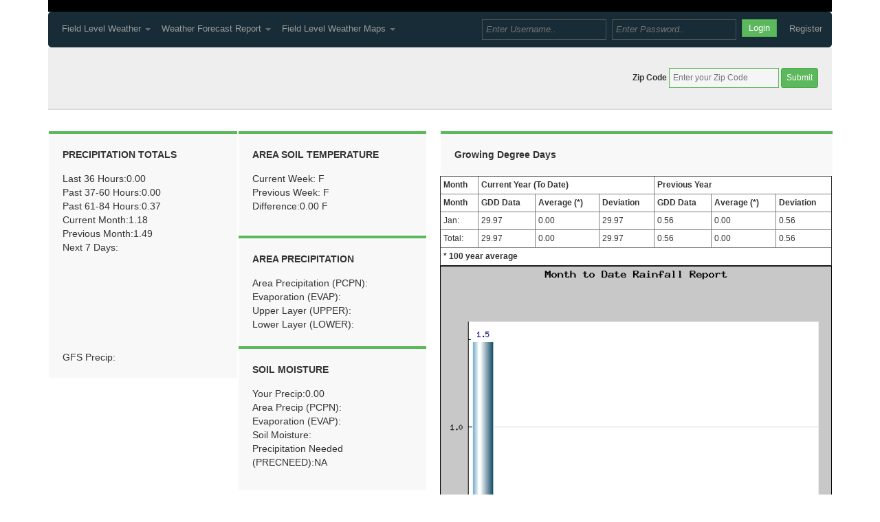

--- FILE ---
content_type: text/html; charset=UTF-8
request_url: https://www.translucidus.weather.net/https.prread.php?lat=39.68&lon=-89.70
body_size: 34090
content:
<!DOCTYPE html>

<html lang="en">
  <head><title>Field Level Rainfall Report</title>
         <meta http-equiv="content-type" content="text/html; charset=UTF-8">
    <meta http-equiv="X-UA-Compatible" content="IE=edge">
    <meta name="viewport" content="width=device-width, initial-scale=1">
  <link href="css/bootstrap.min.css" rel="stylesheet">
	   <link href="css/forecaststyle.css" rel="stylesheet">
<script src="https://ajax.googleapis.com/ajax/libs/jquery/1.10.2/jquery.min.js">
</script>
<script src="https://www.translucidus.weather.net/js/bootstrap_report.min.js"></script>
<script>

</script>
<script type="text/javascript" src="https://maps.google.com/maps/api/js?sensor=true"></script>
<script>
var lat='41.534667';
var long='-93.5';
var geocoder = new google.maps.Geocoder();

</script>
<script></script>

<script >

lat="39.68";
long="-89.70";
address="";

//var lat='';
//var long='-';
$( document ).ready(function() {
if(address!="")
{
	getLatLng(address);

}
else if(lat=="" || long=="")
{

	if(navigator.geolocation) // FireFox/HTML5 GeoLocation
			{
				
				var location_timeout = setTimeout("geolocFail()", 10000);
				navigator.geolocation.getCurrentPosition(function(position)
				{
				
					
						clearTimeout(location_timeout);
						lat=position.coords.latitude;
						
						long=position.coords.longitude;
						loaddata();
						return false;
						 }, function(error) {
						clearTimeout(location_timeout);
						
						geolocFail();
						
						
				});

			}
			else if(google && google.gears) // Google Gears GeoLocation
			{       
				var geloc = google.gears.factory.create('beta.geolocation');
				geloc.getPermission();
				geloc.getCurrentPosition(function(position)
				{
						lat=position.latitude;
						long=position.longitude;
						
						loaddata();
						return false;
						
				},function(err){alert("2");});
			}
			
}
else{

	loaddata();
}
});

function loaddata()
{

	past24hours();
	past48hours();
	past72hours();
	currentmonth();
	lastmonth();
	thisweek();
	next7days();
	currentmonth='1';
	getaddress();
	getwpddata();
	prec168();
	for(i=0;i<parseInt(currentmonth);i++)
	{
		month=i+1;
		
		MonthlyGDD(month);
		
	
	}
	document.getElementById("imgrain").src="rainread.php?lat="+lat+"&lon="+long;
}
function getwpddata()
{

	$.ajax({
					
				url: "getwpddata.php",
				type: "get",
				//data: '{"icon":"' + element.icon+'","hours":"'+hour+'"}', 
				data: 'lat=' + lat+'&long='+long, 
				async: false,
				beforeSend: function() {                
				},
				complete: function() {        
					
				},  
				success: function (data) { 
					precneed="NA";
					splitdata=data.split("||"); 
					if(splitdata.length>4)
					{
					temp=splitdata[0];
					lastweektemp=splitdata[6];
					pcpn=splitdata[1];
					evap=splitdata[2];
					upperlayer=splitdata[3];
					lowerlayer=splitdata[4];
					if(splitdata[5].trim()!="")
					{
					precneed=splitdata[5];
					}
					
					difference="NA";
					
					if(lastweektemp!="NA")
					{
						difference=(temp-lastweektemp).toFixed(2);//(lastweektemp-temp).toFixed(2);
					}
				//document.getElementById("divtemp").innerHTML=temp;
					$("#divtemp").html(temp);
					$("#divlastweektemp").html(lastweektemp);
					$("#divdifferences").html(difference);
					$("#divpcpn").html(pcpn)
					$("#divevap").html(evap);
					$("#divupperlayer").html(upperlayer)
					$("#divlowerlayer").html(lowerlayer)
					$("#divpcpns").html(pcpn);
					$("#divevaps").html(evap)
					$("#divmoisture").html(parseFloat(upperlayer)+parseFloat(lowerlayer));
					$("#divprecend").html(precneed);
					
					}
				},
		error: function(jqXHR, textStatus, errorThrown) {
			//alert(jqXHR.status);
			//alert(textStatus);
			//alert(errorThrown);
		}
	});
}

//getlatlong();
function getlatlong()
{
	$.ajax({
			url: "cgi-bin/platlong.cgi?zipcode=50312",
			type: "get",
			dataType: "html",
			beforeSend: function() {                
			},
			complete: function() {        
				
			},  
			success: function(data){
			
				var splitdata = data.split(","); 
				lat=splitdata[0];
				long=splitdata[1];
				
				
			},
			error: function(jqXHR, textStatus, errorThrown) {
				
			}
			
	});
}
function past24hours()
{

	var enddate = '2026-01-28';
	var startdate='2026-01-27';

	$.ajax({
			url: "https://mesonet.agron.iastate.edu/iemre/multiday/"+startdate+"/"+enddate+"/"+lat+"/"+long+"/json",
			type: "get",
			beforeSend: function() {                
			},
			complete: function() {                
			}, 
			
			success: function(data){
			 sumofprecipitation=0;
			 $.each(data["data"], function(index, element) {
	
					if(!isNaN(parseFloat(element['mrms_precip_in'])))
					{
						sumofprecipitation=sumofprecipitation+parseFloat(element['mrms_precip_in']);
					}
				});
				
				$("#div24").html(sumofprecipitation.toFixed(2));
				
				
			}
	});
}

function thisweek()
{
	var startdate = '2026-01-26';
	var enddate='2026-01-28';
	$.ajax({
			url: "https://mesonet.agron.iastate.edu/iemre/multiday/"+startdate+"/"+enddate+"/"+lat+"/"+long+"/json",
			type: "get",
			beforeSend: function() {                
			},
			complete: function() {                
			},  
			success: function(data){
		
			 sumofweekprecipitation=0;
			 $.each(data["data"], function(index, element) {
					if(!isNaN(parseFloat(element['mrms_precip_in'])))
					{//alert("f");
						sumofweekprecipitation=sumofweekprecipitation+parseFloat(element['mrms_precip_in']);
					}
				});
				
				$("#divweek").html(sumofweekprecipitation.toFixed(2));
				
				
			}
	});
}
function past48hours()
{
	var enddate = '2026-01-27';
	var startdate='2026-01-26';

	$.ajax({
			url: "https://mesonet.agron.iastate.edu/iemre/multiday/"+startdate+"/"+enddate+"/"+lat+"/"+long+"/json",
			type: "get",
			beforeSend: function() {                
				
			},
			complete: function() {                
				
			},  
			success: function(data){
			 sumofprecipitation=0;
			 $.each(data["data"], function(index, element) {
			
					if(!isNaN(parseFloat(element['mrms_precip_in'])))
					{
						sumofprecipitation=sumofprecipitation+parseFloat(element['mrms_precip_in']);
					}
					
				});
				$("#div48").html(sumofprecipitation.toFixed(2));
				
				
			}
	});
}
function past72hours()
{
	var enddate = '2026-01-26';
	var startdate='2026-01-25';
	
	$.ajax({
	
			url: "https://mesonet.agron.iastate.edu/iemre/multiday/"+startdate+"/"+enddate+"/"+lat+"/"+long+"/json",
			type: "get",
			beforeSend: function() {                
				
			},
			complete: function() {                
				
			},  
			success: function(data){
			 sumofprecipitation=0;
			 $.each(data["data"], function(index, element) {
				
					if(!isNaN(parseFloat(element['mrms_precip_in'])))
					{
						sumofprecipitation=sumofprecipitation+parseFloat(element['mrms_precip_in']);
					}
					
				});
				$("#div72").html(sumofprecipitation.toFixed(2));
				
				
			}
	});
}

function prec168()
{
	$.ajax({
			
		url:"https://api.planetos.com/v1/datasets/noaa_gfs_pgrb2_global_forecast_recompute_0.25degree/point?origin=dataset-details&lat="+lat+"&apikey=726dfeb193f742609a31a281919235c9&lon="+long+"&_ga=2.267799944.768806466.1499305499-685233004.1499305499&var=apcpsfc_1_Hour_Accumulation&count=168",
		
		type: "get",
		
		beforeSend: function() {                
		},
		complete: function() {                
		},  
		success: function(data){
		
			var sumprec168=0;
			
			$(data.entries).each(function(){
				sumprec168=parseFloat(sumprec168)+parseFloat(this.data["apcpsfc_1_Hour_Accumulation"]);
			
			});
			//debugger;
			sumprec168=sumprec168*0.04;
			$("#gfsprec").html(sumprec168.toFixed(2));			
		}
	});
}
function next7days()
{
	//alert("https://api.planetos.com/v1/datasets/noaa_wpc_qpf_1_7_days_6hr/point?origin=dataset-details&lat="+lat+"&apikey=726dfeb193f742609a31a281919235c9&lon="+long+"&var=APCP_surfaceMsurface&csv=true&count=50&_ga=2.83184022.1400779172.1495078484-1557282271.1495032968");
	$.ajax({
			//url: "https://mesonet.agron.iastate.edu/iemre/multiday/"+startdate+"/"+enddate+"/"+lat+"/"+long+"/json",
			url:"https://api.planetos.com/v1/datasets/noaa_wpc_qpf_1_7_days_6hr/point?origin=dataset-details&lat="+lat+"&apikey=726dfeb193f742609a31a281919235c9&lon="+long+"&var=APCP_surfaceMsurface&csv=true&count=50&_ga=2.83184022.1400779172.1495078484-1557282271.1495032968",
			
			type: "get",
			
			beforeSend: function() {                
			},
			complete: function() {                
			},  
			success: function(data){
			//alert(data);
				if(data !='') {
					var totaldata=processData(data,"APCP_surfaceMsurface");
					var splitdata = totaldata.split("||");
					var sumNext7Days = splitdata[0];		
					$("#next7days").html((sumNext7Days/27).toFixed(2));	//div by 27 to convert inches from millimeters	
					$("#1day").html(splitdata[8]+":"+(splitdata[1]/27).toFixed(2));	//div by 27 to convert inches from millimeters	
					$("#2day").html(splitdata[9]+":"+(splitdata[2]/27).toFixed(2));	//div by 27 to convert inches from millimeters	
					$("#3day").html(splitdata[10]+":"+(splitdata[3]/27).toFixed(2));	//div by 27 to convert inches from millimeters	
					$("#4day").html(splitdata[11]+":"+(splitdata[4]/27).toFixed(2));	//div by 27 to convert inches from millimeters	
					$("#5day").html(splitdata[12]+":"+(splitdata[5]/27).toFixed(2));	//div by 27 to convert inches from millimeters	
					$("#6day").html(splitdata[13]+":"+(splitdata[6]/27).toFixed(2));	//div by 27 to convert inches from millimeters	
					$("#7day").html(splitdata[14]+":"+(splitdata[7]/27).toFixed(2));	//div by 27 to convert inches from millimeters	
				}								
			}
	});
}

function processData(allText,key) {
    var allTextLines = allText.split(/\r\n|\n/);
    var headers = allTextLines[0].split(',');
    var lines = [];
	var APCP_surfaceMsurfacesum=0.0;
	var firstday=0.0;
	var secondday=0.0;
	var thirdday=0.0;
	var fourthday=0.0;
	var fifthday=0.0;
	var sixthday=0.0;
	var seventhday=0.0;
	var firstdayname="";
	var seconddayname="";
	var thirddayname="";
	var fourthdayname="";
	var fifthdayname="";
	var sixthdayname="";
	var seventhdayname="";
    for (var i=1; i<allTextLines.length; i++) {
        var data = allTextLines[i].split(',');
		
        if (data.length == headers.length) {

            var tarr = [];
			
            for (var j=0; j<headers.length; j++) {
				if(i==1 && headers[j]=="axis:time")
				{
					firstdayname=getdayname(data[j]);
	
				}
				if(i==5 && headers[j]=="axis:time")
				{
				
					seconddayname=getdayname(data[j]);
	
				}
				if(i==9 && headers[j]=="axis:time")
				{
				
					thirddayname=getdayname(data[j]);
	
				}
				if(i==13 && headers[j]=="axis:time")
				{
					fourthdayname=getdayname(data[j]);
				}
				if(i==17 && headers[j]=="axis:time")
				{
					fifthdayname=getdayname(data[j]);
				}
				if(i==21 && headers[j]=="axis:time")
				{
					sixthdayname=getdayname(data[j]);
				}
				if(i==25 && headers[j]=="axis:time")
				{
					seventhdayname=getdayname(data[j]);
				}
				if(headers[j]=="data:"+key){
					if(i<5)
					{
						firstday=firstday+parseFloat(data[j]);
					}
					else if(i<9)
					{
						secondday=secondday+parseFloat(data[j]);
					}
					else if(i<13)
					{
						thirdday=thirdday+parseFloat(data[j]);
					}
					else if(i<17)
					{
						fourthday=fourthday+parseFloat(data[j]);
					}
					else if(i<21)
					{
						fifthday=fifthday+parseFloat(data[j]);
					}
					else if(i<25)
					{
						sixthday=sixthday+parseFloat(data[j]);
					}
					else
					{
						seventhday=seventhday+parseFloat(data[j]);
					}
					// tarr.push(headers[j]+":"+data[j]);
					//tarr.push(data[j]);					
					APCP_surfaceMsurfacesum = APCP_surfaceMsurfacesum+parseFloat(data[j]);		
			   }				
            }			
            //lines.push(tarr);
        }
    }
   
	return APCP_surfaceMsurfacesum+"||"+firstday+"||"+secondday+"||"+thirdday+"||"+fourthday+"||"+fifthday+"||"+sixthday+"||"+seventhday+"||"+firstdayname+"||"+seconddayname+"||"+thirddayname+"||"+fourthdayname+"||"+fifthdayname+"||"+sixthdayname+"||"+seventhdayname;
	//return lines;
}
function getdayname(datevalue)
{
	var days = ['Sunday', 'Monday', 'Tuesday', 'Wednesday', 'Thursday', 'Friday', 'Saturday'];

	var d = new Date(Date.parse(datevalue.split('T')[0].substring(1)));
	//alert(d);
	//var n=d.getDay()+1;
	var n=d.getUTCDay();
	/*if(n>6)
	{
		n=0;
	}*/
	dayname = days[n];
	
	return dayname;
}
function currentmonth()
{
	var enddate = '2026-01-28';
	var startdate='2026-01-01';
	
	$.ajax({
	
			url: "https://mesonet.agron.iastate.edu/iemre/multiday/"+startdate+"/"+enddate+"/"+lat+"/"+long+"/json",
			type: "get",
			beforeSend: function() {                
				
			},
			complete: function() {                
				
			},  
			success: function(data){
			 sumofprecipitation=0;
			 $.each(data["data"], function(index, element) {
				
					
					if(!isNaN(parseFloat(element['mrms_precip_in'])))
					{
						
						sumofprecipitation=sumofprecipitation+parseFloat(element['mrms_precip_in']);
					}
					
				});
				$("#divcurrentmonth").html(sumofprecipitation.toFixed(2));
				
				
			}
	});
}
function lastmonth()
{
	var enddate = '2025-12-31';
	var startdate='2025-12-01';
	
	$.ajax({
	
			url: "https://mesonet.agron.iastate.edu/iemre/multiday/"+startdate+"/"+enddate+"/"+lat+"/"+long+"/json",
			type: "get",
			beforeSend: function() {                
				
			},
			complete: function() {                
				
			},  
			success: function(data){
			 sumofprecipitation=0;
			 $.each(data["data"], function(index, element) {
				
					if(!isNaN(parseFloat(element['mrms_precip_in'])))
					{
						sumofprecipitation=sumofprecipitation+parseFloat(element['mrms_precip_in']);
					}
					
				});
				$("#divlastmonth").html(sumofprecipitation.toFixed(2));
				
				
			}
	});
}

function MonthlyGDD(month)
{
	
	
	gdd=0;
	if(month==1)
	{
		var enddate = '2026-01-31';
		var startdate='2026-01-01';
		var previousenddate = '2025-01-31';
		var previousstartdate='2025-01-01';
	}
	else if(month==2)
	{
		var enddate = '2026-02-28';
		var startdate='2026-02-01';
		var previousenddate = '2025-02-28';
		var previousstartdate='2025-02-01';
	}
	else if(month==3)
	{
		var enddate = '2026-03-31';
		var startdate='2026-03-01';
		var previousenddate = '2025-03-31';
		var previousstartdate='2025-03-01';
	}
	else if(month==4)
	{
		var enddate = '2026-04-30';
		var startdate='2026-04-01';
		var previousenddate = '2025-04-30';
		var previousstartdate='2025-04-01';
	}
	else if(month==5)
	{
		var enddate = '2026-05-31';
		var startdate='2026-05-01';
		var previousenddate = '2025-05-31';
		var previousstartdate='2025-05-01';
	}
	else if(month==6)
	{
		var enddate = '2026-06-30';
		var startdate='2026-06-01';
		var previousenddate = '2025-06-30';
		var previousstartdate='2025-06-01';
	}
	else if(month==7)
	{
		var enddate = '2026-07-31';
		var startdate='2026-07-01';
		var previousenddate = '2025-07-31';
		var previousstartdate='2025-07-01';
	}
	else if(month==8)
	{
		var enddate = '2026-08-31';
		var startdate='2026-08-01';
		var previousenddate = '2025-08-31';
		var previousstartdate='2025-08-01';
	}
	else if(month==9)
	{
		var enddate = '2026-09-30';
		var startdate='2026-09-01';
		var previousenddate = '2025-09-30';
		var previousstartdate='2025-09-01';
	}
	else if(month==10)
	{
		var enddate = '2026-10-31';
		var startdate='2026-10-01';
		var previousenddate = '2025-10-31';
		var previousstartdate='2025-10-01';
	}
	else if(month==11)
	{
		var enddate = '2026-11-30';
		var startdate='2026-11-01';
		var previousenddate = '2025-11-30';
		var previousstartdate='2025-11-01';
	}
	else if(month==12)
	{
		var enddate = '2026-12-31';
		var startdate='2026-12-01';
		var previousenddate = '2025-12-31';
		var previousstartdate='2025-12-01';
	}
	
	
	total=0;
	averagetotal=0;
	$.ajax({
			
			url: "https://mesonet.agron.iastate.edu/iemre/multiday/"+startdate+"/"+enddate+"/"+lat+"/"+long+"/json",
			type: "get",
			beforeSend: function() {                
				
			},
			complete: function() {                
				
			},  
			success: function(data){
			 yearaveragegdd=0;
			 sumofgdd=0;
			 $.each(data["data"], function(index, element) {
			
					mint=parseFloat(element['daily_low_f']);
					maxt=parseFloat(element['daily_high_f']);
					dailyhigh=parseFloat(element['climate_daily_high_f']);
					dailylow=parseFloat(element['climate_daily_low_f']);
					if(mint<50)
					{
						mint=50;
					}
					if(dailylow<50)
					{
						dailylow=50;
					}
					if(maxt>85)
					{
						maxt=85;
					}
					if(maxt<50)
					{
						maxt=50;
					}
					if(dailyhigh>85)
					{
						dailyhigh=85;
					}
					if(dailyhigh<50)
					{
						dailyhigh=50;
					}
					
					gdd=((mint+maxt)/2)-50;
					if(!isNaN(gdd))
					{
						sumofgdd=sumofgdd+gdd;
					}
					average=((dailyhigh+dailylow)/2)-50;
					if(!isNaN(average))
					{
						yearaveragegdd=yearaveragegdd+average;
					}
					
				});
				
				$("#tdaverage"+month).html(yearaveragegdd.toFixed(2));
				$("#span"+month).html(sumofgdd.toFixed(2));
				$("#tddeviation"+month).html((sumofgdd.toFixed(2)-yearaveragegdd.toFixed(2)).toFixed(2));
				total=total+sumofgdd;
				averagetotal=averagetotal+yearaveragegdd;
				$("#spanTotal").html(total.toFixed(2));
				$("#tdaverageTotal").html(averagetotal.toFixed(2));
				$("#tddeviationTotal").html((total-averagetotal).toFixed(2));
				$('#tr'+month).css('display', '');
			}
	});
	
	
	
	
	
	
	previousyeartotal=0;
	previousaveragetotal=0;
	$.ajax({
			
			url: "https://mesonet.agron.iastate.edu/iemre/multiday/"+previousstartdate+"/"+previousenddate+"/"+lat+"/"+long+"/json",
			type: "get",
			beforeSend: function() {                
				
			},
			complete: function() {                
				
			},  
			success: function(data){
			 previousyearaveragegdd=0;
			 previoussumofgdd=0;
			 $.each(data["data"], function(index, element) {
		
					previousmint=parseFloat(element['daily_low_f']);
					previousmaxt=parseFloat(element['daily_high_f']);
					previousdailyhigh=parseFloat(element['climate_daily_high_f']);
					previousdailylow=parseFloat(element['climate_daily_low_f']);
					if(previousmint<50)
					{
						previousmint=50;
					}
					if(previousdailylow<50)
					{
						previousdailylow=50;
					}
					if(previousmaxt>85)
					{
						previousmaxt=85;
					}
					if(previousmaxt<50)
					{
						previousmaxt=50;
					}
					if(previousdailyhigh>85)
					{
						previousdailyhigh=85;
					}
					if(previousdailyhigh<50)
					{
						previousdailyhigh=50;
					}
					//alert("url=https://mesonet.agron.iastate.edu/iemre/multiday/"+startdate+"/"+enddate+"/42.54/-96.40/json,mint="+mint+",max="+maxt);
					previousgdd=((previousmint+previousmaxt)/2)-50;
					if(!isNaN(previousgdd))
					{
						previoussumofgdd=previoussumofgdd+previousgdd;
					}
					previousaverage=(((previousdailyhigh+previousdailylow)/2)-50);
					
					if(!isNaN(previousaverage))
					{
						previousyearaveragegdd=previousyearaveragegdd+previousaverage;
					}
					
					
				});
				
				previousyeartotal=previousyeartotal+previoussumofgdd;
				previousaveragetotal=previousaveragetotal+previousyearaveragegdd;
				$("#previoustdaverage"+month).html(previousyearaveragegdd.toFixed(2));
				$("#previousspan"+month).html(previoussumofgdd.toFixed(2));
				$("#previoustddeviation"+month).html((previoussumofgdd.toFixed(2)-previousyearaveragegdd.toFixed(2)).toFixed(2));
				
				$("#spanTotalPrevious").html(previousyeartotal.toFixed(2));
				$("#tdaverageTotalPrevious").html(previousaveragetotal.toFixed(2));
				$("#tddeviationTotalPrevious").html((previousyeartotal-previousaveragetotal).toFixed(2));
				
			}
	});
	
	
}

function dateDiff(startDate, endDate) {
    return endDate.getDate() - startDate.getDate();
}
var geocoder = new google.maps.Geocoder();
var lat;
var lon;
 function getLatLng(zipcodequery) {
 if(zipcodequery=="")
 {
	zipcode=document.getElementById("txtZipcode").value;
 }
 else
 {
	zipcode=zipcodequery;
 }
 if(zipcode=="")
 {
	alert("Please enter zipcode");
	return false;
 }
 else{

        geocoder.geocode({
            address: zipcode
        }, function (results, status) {
            if (status === google.maps.GeocoderStatus.OK) {
			
				lat = results[0].geometry.location.lat();
				long = results[0].geometry.location.lng();
				//lonvalue=lon.toString().replace("-","");
				if(zipcodequery=="")
				{
				
					window.location.href="prread.php?lat="+lat+"&lon="+long;
				}
				else
				{
					loaddata();
				}
				//loaddata();
                
            } else {
			
                geolocFail();
            }
        });
    }
}

	function geolocFail()
		{
		
			lat=41.59;
			long=-93.68;
			loaddata();
			//window.location.href="prread_test.php?lat="+lat+"&lon="+long;
		}
		
		function getaddress()
{
			
			var latlng = new google.maps.LatLng(lat, long);
			
			geocoder.geocode({'latLng': latlng}, function(results, status){
			if (status == google.maps.GeocoderStatus.OK) {
		
			
				var address = results[0].formatted_address;
			
				document.getElementById("divaddress").innerHTML="<b>"+address+"</b>";
				
			  }
			});
 
}
function getCumulative()
{
window.location.href="https://www.translucidus.weather.net/cumulativegdddata.php?lat="+lat+"&lon="+long;
return false;
}
function getforecastreport()
{
	window.location.href="https://www.translucidus.weather.net/forecastreport.php?lat="+lat+"&lon="+long;
	return false;
}
</script>
<style>
body
{
font-size:12px;
}
.fontclass
{
    background: none repeat scroll 0 0 #F8F8F8;
    border-top: 4px solid #5CB85C;
    float: left;
    font-size: 14px;
    margin: 1px;
    min-height: 150px;
    padding: 20px;
    width: 48%;
}

.fontclass b{
    float: left;
    margin-bottom: 15px;
    width: 100%;
}

.zip_wrapper{
    background: none repeat scroll 0 0 #EEEEEE;
    border-bottom: 2px solid #DDDDDD;
    margin-bottom: 30px;
    padding: 30px 20px;
	float: left;
	width:100%
}

#txtZipcode{
    background: none repeat scroll 0 0 #F5F5F5;
    border: 1px solid #5CB85C;
    color: #7C7C7C;
    padding: 5px;
}
.search_btn{
    background: none repeat scroll 0 0 #5CB85C;
    border: 1px solid #4CA84C;
    border-radius: 3px 3px 3px 3px;
    color: #FFFFFF;  
    padding: 5px 7px;
}

.address{color: #6C6C6C;
    float: left;
    font-size: 14px;
	margin-bottom: 10px;}

.search_btn:hover{
    background: none repeat scroll 0 0 #3C983C;
}
table{float:left}

.table-responsive{float:left;width:100%}

.no-padding{padding:0px}

@media screen and (max-width:768px){
.fontclass{
 width:100%
}
}

@media screen and (max-width:480px){
#txtZipcode{width:48%}
}
</style>
</head>
<body>
<div class="container">
<form >

<div class="header">
<img alt="" src="https://www.translucidus.weather.net/imagemap/header.jpg">
</div>
	  <div class="navbar-header">
		  
          <button aria-controls="navbar" aria-expanded="false" data-target="#navbar" data-toggle="collapse" class="navbar-toggle collapsed" type="button">
            <span class="sr-only">Toggle navigation</span>
            <span class="icon-bar"></span>
            <span class="icon-bar"></span>
            <span class="icon-bar"></span>
          </button>         
      </div>
 <!-- Navigation Starts -->
       <div class="navbar-collapse collapse" id="navbar">
          <ul class="nav navbar-nav">
            <li class="dropdown"><a href="#">Field Level Weather <span class="caret"></span></a>
              <ul role="menu" class="dropdown-menu">
                <li><a id="rainfall" href="https://www.translucidus.weather.net/prread.php?lat=39.68&lon=-89.70" target="_blank"><i class="fa fa-caret-right"></i>  Field Level Rainfall</a></li>
                <li><a href="https://www.translucidus.weather.net/cumulativegdddata.php?lat=39.68&lon=-89.70"  id="gdd" target="_blank"><i class="fa fa-caret-right"></i>  Field Level GDD</a></li>                
              </ul>
		   </li>
			  
            <li class="dropdown"><a href="#">Weather Forecast Report <span class="caret"></span></a>
			
			 <ul role="menu" class="dropdown-menu">
                <li><a href="https://www.translucidus.weather.net/forecastreport.php?lat=39.68&lon=-89.70" id="forecastreport" target="_blank"><i class="fa fa-caret-right"></i>  Forecast Report</a></li><li><a href="https://www.translucidus.weather.net/tendayforecast.php?lat=39.68&lon=-89.70" id="forecastreport" target="_blank"><i class="fa fa-caret-right"></i>  Tenday Forecast Report</a></li>
                <li><a href="https://www.vorticity.weather.net/freesenotis/nam_7fnw.html" target="_blank"><i class="fa fa-caret-right"></i>  Morning Report</a></li>
				<li><a href="https://www.vorticity.weather.net/freesenotis/freesenotis.mp3" target="_blank"><i class="fa fa-caret-right"></i>  Early Morning Audio</a></li>
                <li><a href="https://www.vorticity.weather.net/freesenotis/index.html" target="_blank"><i class="fa fa-caret-right"></i>  Weather And Market Commentary</a></li>
				<li><a href="https://www.vorticity.weather.net/freesenotis/nan_7fnw.html" target="_blank"><i class="fa fa-caret-right"></i>  Noon Report</a></li>
                <li><a href="https://www.vorticity.weather.net/freesenotis/nae_7fnw.html" target="_blank"><i class="fa fa-caret-right"></i>  Evening Weather Report</a></li>
				<li><a href="https://www.vorticity.weather.net/freesenotis/int_7fnw.html" target="_blank"><i class="fa fa-caret-right"></i>  International Report</a></li>             
              </ul>
			  </li>
			  
               <li  class="dropdown"><a href="#">Field Level Weather Maps <span class="caret"></span></a>
			   
			      <ul role="menu" class="dropdown-menu">
                <li><a href="https://www.translucidus.weather.net/rainradreport.php?lat=39.68&lon=-89.70" target="_blank" id="rainrad"><i class="fa fa-caret-right"></i>  Rainrad</a></li>
				<li><a href="https://www.vorticity.weather.net/freesenotis/html/dailyext.html" target="_blank"><i class="fa fa-caret-right"></i>  Daily Weather Maps</a></li>
                <li><a href="https://www.vorticity.weather.net/freesenotis/html/pastdaily.html" target="_blank"><i class="fa fa-caret-right"></i>  Past Daily Weather Maps</a></li>
				            
              </ul>
			   
			   
			   </li>
			
			 </ul>
    
          <ul class="nav navbar-nav navbar-right settings">
            <li><input class="form-style" type="text" placeholder="Enter Username.."></li>
			 <li><input class="form-style" type="password" placeholder="Enter Password.."></li>
			 <li><button class="btn_login"><i class="fa fa-lock"></i> Login</button></li>
            <li class="active"> <a href="#opening"><i class="fa fa-user"></i> Register</a></li>
           
          </ul>
        </div> 


<div class="zip_wrapper">
<div class="address" id="divaddress">

</div>
<div style="float:right">
<b>Zip Code</b>
<input type="text" id="txtZipcode" placeholder="Enter your Zip Code">&nbsp;<input type="button" value="Submit" class="search_btn" onclick="getLatLng('');"><!--&nbsp;<input type="button" value="Field Level GDD" class="search_btn" onclick="getCumulative();return false;">&nbsp;<input type="button" value="Forecast Report" class="search_btn" onclick="getforecastreport();return false;">-->

</div>
</div>

<table class="col-sm-6 col-xs-12">
<tr>
<td class="fontclass"><b>PRECIPITATION TOTALS</b><br/>Last 36 Hours:<span id="div24"></span><br/>
Past 37-60 Hours:<span id="div48"></span><br/>
Past 61-84 Hours:<span id="div72"></span><br/>
Current Month:<span id="divcurrentmonth"></span><br/>
Previous Month:<span id="divlastmonth"></span><br/>
Next 7 Days:<span id="next7days"></span><br/>
<span id="1day"></span><br/>
<span id="2day"></span><br/>
<span id="3day"></span><br/>
<span id="4day"></span><br/>
<span id="5day"></span><br/>
<span id="6day"></span><br/>
<span id="7day"></span><br/>
GFS Precip:<span id="gfsprec"></span><br/>
</td>

<td class="fontclass">
<b>AREA SOIL TEMPERATURE</b><br/>Current Week:<span id="divtemp"></span>&nbsp;F<br/>
Previous Week:<span id="divlastweektemp"></span>&nbsp;F<br/>
Difference:<span id="divdifferences"></span>&nbsp;F<br/>
</td>

<td class="fontclass">
<b>AREA PRECIPITATION</b><br/>Area Precipitation (PCPN):<span id="divpcpn"></span><br/>
Evaporation (EVAP):<span id="divevap"></span><br/>
Upper Layer (UPPER):<span id="divupperlayer"></span><br/>
Lower Layer (LOWER):<span id="divlowerlayer"></span><br/>
</td>

<td class="fontclass">
<b>SOIL MOISTURE</b><br/>
Your Precip:<span id="divweek"></span><br/>
Area Precip (PCPN):<span id="divpcpns"></span><br/>
Evaporation (EVAP):<span id="divevaps"></span><br/>
Soil Moisture:<span id="divmoisture"></span><br/>
Precipitation Needed (PRECNEED):<span id="divprecend"></span><p >
</td>
</table>
<div class="col-sm-6 col-xs-12 no-padding">

<b class="fontclass" style="min-height: 0; width: 100%;">Growing Degree Days</b></p>
<div class="table-responsive">
<table border="1" cellpadding="4" cellspacing="0" width="100%">
<tr><th>Month</th><th colspan="3">Current Year (To Date)</th><th colspan="3">Previous Year</th></tr>
<tr><th>Month</th><th>GDD Data</th><th>Average (*)</th><th>Deviation</th><th>GDD Data</th><th>Average (*)</th><th>Deviation</th></tr>
<tr id="tr1" style="display:none">
<td>Jan:</td><td><span id="span1">NA</span></td><td id="tdaverage1">NA</td><td id="tddeviation1">NA</td><td><span id="previousspan1">NA</span></td><td id="previoustdaverage1">NA</td><td id="previoustddeviation1">NA</td></tr>
<tr id="tr2" style="display:none">
<td>Feb:</td><td><span id="span2">NA</span></td><td id="tdaverage2">NA</td><td id="tddeviation2">NA</td><td><span id="previousspan2">NA</span></td><td id="previoustdaverage2">NA</td><td id="previoustddeviation2">NA</td></tr>
<tr id="tr3" style="display:none">
<td>Mar:</td><td><span id="span3">NA</span></td><td id="tdaverage3">NA</td><td id="tddeviation3">NA</td><td><span id="previousspan3">NA</span></td><td id="previoustdaverage3">NA</td><td id="previoustddeviation3">NA</td></tr>
<tr id="tr4" style="display:none">
<td>Apr:</td><td><span id="span4">NA</span></td><td id="tdaverage4">NA</td><td id="tddeviation4">NA</td><td><span id="previousspan4">NA</span></td><td id="previoustdaverage4">NA</td><td id="previoustddeviation4">NA</td></tr>
<tr id="tr5" style="display:none">
<td>May:</td><td><span id="span5">NA</span></td><td id="tdaverage5">NA</td><td id="tddeviation5">NA</td><td><span id="previousspan5">NA</span></td><td id="previoustdaverage5">NA</td><td id="previoustddeviation5">NA</td></tr>
<tr id="tr6" style="display:none">
<td>Jun:</td><td><span id="span6">NA</span></td><td id="tdaverage6">NA</td><td id="tddeviation6">NA</td><td><span id="previousspan6">NA</span></td><td id="previoustdaverage6">NA</td><td id="previoustddeviation6">NA</td></tr>
<tr id="tr7" style="display:none">
<td>Jul:</td><td><span id="span7">NA</span></td><td id="tdaverage7">NA</td><td id="tddeviation7">NA</td><td><span id="previousspan7">NA</span></td><td id="previoustdaverage7">NA</td><td id="previoustddeviation7">NA</td></tr>
<tr id="tr8" style="display:none">
<td>Aug:</td><td><span id="span8">NA</span></td><td id="tdaverage8">NA</td><td id="tddeviation8">NA</td><td><span id="previousspan8">NA</span></td><td id="previoustdaverage8">NA</td><td id="previoustddeviation8">NA</td></tr>
<tr id="tr9" style="display:none">
<td>Sep:</td><td><span id="span9">NA</span></td><td id="tdaverage9">NA</td><td id="tddeviation9">NA</td><td><span id="previousspan9">NA</span></td><td id="previoustdaverage9">NA</td><td id="previoustddeviation9">NA</td></tr>
<tr id="tr10" style="display:none">
<td>Oct:</td><td><span id="span10">NA</span></td><td id="tdaverage10">NA</td><td id="tddeviation10">NA</td><td><span id="previousspan10">NA</span></td><td id="previoustdaverage10">NA</td><td id="previoustddeviation10">NA</td></tr>
<tr id="tr11" style="display:none">
<td>Nov:</td><td><span id="span11">NA</span></td><td id="tdaverage11">NA</td><td id="tddeviation11">NA</td><td><span id="previousspan11">NA</span></td><td id="previoustdaverage11">NA</td><td id="previoustddeviation11">NA</td></tr>
<tr id="tr12" style="display:none">
<td>Dec:</td><td><span id="span12">NA</span></td><td id="tdaverage12">NA</td><td id="tddeviation12">NA</td><td><span id="previousspan12">NA</span></td><td id="previoustdaverage12">NA</td><td id="previoustddeviation12">NA</td></tr>
<tr>
<td>Total:</td><td><span id="spanTotal">NA</span></td><td id="tdaverageTotal">NA</td><td id="tddeviationTotal">NA</td><td><span id="spanTotalPrevious">NA</span></td><td id="tdaverageTotalPrevious">NA</td><td id="tddeviationTotalPrevious">NA</td></tr>
<tr><td colspan="7"><b>* 100 year average</b></td></tr>
</table></div></td></tr>
<tr><td><img style="width:100%" src="https://www.translucidus.weather.net/rainread.php?lat=&lon=-" id="imgrain"/></td></tr>

</table><br/>
<!--<input class="search_btn" style="float: right;margin: 10px 0;" type='button' onclick='javascript:window.history.go(-1);' value="Back"><br/><br/>-->

</form>

</div>
<script>

</script>
</body>
</html>


--- FILE ---
content_type: text/html; charset=UTF-8
request_url: https://www.translucidus.weather.net/getwpddata.php?lat=39.68&long=-89.70
body_size: -67
content:
||||||||||||

--- FILE ---
content_type: text/css
request_url: https://www.translucidus.weather.net/css/forecaststyle.css
body_size: 13888
content:
.map{border: 1px solid #E7E7E7;float: left;padding: 10px;width: 100%;height:700px;}
.buttons_768{padding: 10px 0px; float: left;display:none}

.buttons_web{padding: 10px 0px; float: left;display:block}
<!-- modal forecast start -->


#myCarousel #myTab li > div > span:nth-of-type(2) {font-size:18px}

#myCarousel #myTab li >div{float: left;text-align: center; width: 100%;background: none repeat scroll 0 0 white;line-height: 12px;padding: 18px 0 0;}

#myCarousel #myTab li .result {background: none repeat scroll 0 0 #FFFFFF;}

#myCarousel #myTab li >div >span{width:100%;float: left;padding: 2px;line-height: 12px;}

#myCarousel #myTab li >div >span:nth-of-type(even){margin-bottom:15px}

#myCarousel #myTab .hours li {margin: 1px 0 0;}

#myCarousel #myTab.hours li a{color: #202020 !important;font-size:12px}

.cloud_color{background: none repeat scroll 0 0 #6c8492;color: white;float: left;font-size: 11px;font-weight: bold;height: 30px;padding: 9px; border:1px solid; text-align: center;width: 50%;}

.rain_color{background: none repeat scroll 0 0 #0ea4c9;color: white;float: left;font-size: 11px;font-weight: bold;height: 30px;padding: 9px; border:1px solid; text-align: center;width: 50%;}

.clear_color{background: none repeat scroll 0 0 #59ABCA;color: white;float: left;font-size: 11px;font-weight: bold;height: 30px;padding: 9px; border:1px solid; text-align: center;width: 99.96%;}

.img_icon_forecast img { border-radius: 100%; width: 50px;}

@media screen and (max-width:1200px){

.modal-dialog {width:auto;}

}

@media (min-width: 480px) and (max-width: 700px) {

   .hours li {width:16.3%!important}  

  }

<!-- modal forecast end -->


.current_time{border: 1px solid #DBDBDB; min-height: 140px;float: left;}

.time_note{margin: 15px 0 8px;}

.town_name .time_info{width:100%;float:left;margin-top: 5px;}

.forecast_block:nth-child(odd) {background: none repeat scroll 0 0 #F8F8F8;}

.forecast_block:nth-child(even) {background: none repeat scroll 0 0 #fff;}

	#navbar, .navbar-header, footer{background: none repeat scroll 0 0 #172C36;border-radius: 5px 5px 5px 5px;}
	
	.nav .caret {
		border-bottom-color: #CCCCCC;
		border-top-color: #6C6C6C;
	}

	.navbar-toggle {
		border-color: #DDDDDD;
	}
	
	.navbar-toggle .icon-bar {background-color:#DDDDDD}

	.navbar-collapse.in {
		overflow-y: visible;
	}

	.dropdown:hover .dropdown-menu {
		display: block;
	 }
	 
	 .nav > li {  
	  float: left;   
	  color: #9C9C9C;
	}
	
	.fa-caret-right{margin-right:10px}
	
	.nav > li a {
		color: #9C9C9C;
		font-size: 13px;   
		padding: 15px 8px;
	}

	.nav > li > a:hover{
	   background-color:#000
	}

	.nav > li > a:focus{background-color:#212121}

	.dropdown-menu > li a { padding: 8px 20px;color: #6D6D6D;border-bottom:1px solid #ECECEC}

	.dropdown-menu > li > a:hover { background-color:#5CB85C}

	.dropdown-menu {margin: -1px 0 0;min-width:230px;}
	
	.settings > li a{padding: 4px 10px;}
	
	.settings > li a:hover{background:none;color:#fff}
	
	 footer ul{width:100%;margin:0 auto} 	 
	 
 	 footer .fa{font-size:25px}
	
	 footer a{text-align:center}
	
 	 footer h5{margin:0px;font-size: 12px;}
	
	.form-style{
		background: none repeat scroll 0 0 #172C36;
		border: 1px solid #4F4F4F;
		color: #878787;
		font-style: italic;
		padding: 5px;
	}	
	
	.settings > li{
		font-size: 13px;
		padding: 11px 4px;
	}
	
	.btn_login{
		background: none repeat scroll 0 0 #5CB85C;
		border: 1px solid #4CA84C;
		color: #FFFFFF;
		padding: 3px 9px;
    }

    .btn_login:hover, .btn_login:active {
        background: none repeat scroll 0 0 #6CC86C;
	}	
	
	
	.forecast_block{
		border-bottom: 1px solid #ECECEC;
		float: left;
		padding: 15px 0;
	}
	
	.font_green{
		background: none repeat scroll 0 0 #5CB85C;
		color: white;
		font-size: 14px;
		font-weight: normal;
		padding: 2px 3px;
		margin-top: 6px;
		float: left;
		
		
}
	.forecast_block .ico_weather {
		border-radius: 100% 100% 100% 100%;
		float: left;
		margin-bottom: 0;
		margin-right: 20px;
		margin-top: -6px;
		width: 44px;
	}

.forecast_block .day_name {float:left}

.forecast_block .time_info {
    color: #3F3F3F;
    float: left;
    font-size: 18px;
    font-weight: bold;
    line-height: 20px;
    width: 100%;
}

.forecast_block .info {
    color: #9E9E9E;
    font-size: 11px;
    font-weight: bold;
}

.forecast_block .info_date {
    float: left;
    font-size: 16px;
    font-weight: bold;
    line-height: 15px;
    margin-top: 12px;
    text-align: left;
}

.mobile_view_hide{display:block}
.mobile_view_visible{display:none}
.current_time {min-height:100px; float:left}

@media screen and (max-width: 990px) {
.forecast_block .info_date {
   min-width: 240px;
    padding-right: 0;
	
}

.report_border .info{width:100%;float:left}

.weather_note {font-size:12px!important}

.time_note {font-size: 19px!important;}

.town_name .col-xs-6{width: 33%;margin-bottom:15px}


	
	footer ul li{float:left!important}
	
	.forecast_block .col-sm-2{padding:4px}
}	

@media screen and (max-width: 768px) {
	.forcast-pin.for_768{display: block; float: left; font-size: 12px; margin-left: 11px; margin-right: 10px; margin-top: 0; width: auto !important; position: relative;}

 <!-- modal forecast start 768px start -->

    .img_icon_forecast img { border-radius: 100%; width: 30px;}
	
	.buttons_768{padding: 7px 0px;display:block!important}


	
	#myModal .carousel {padding:2px 5px 0px}

	#myModal .modal-title{margin-left:0px}

	#myCarousel #myTab li .result {font-size:11px}
			
	#myCarousel #myTab li > div > span {font-size:11px}
	
	.hours li {width:16.4%;float:left!important}
	
	#myCarousel #myTab li > div {padding: 10px 0 0;}
	
	#myCarousel #myTab li > div > span:nth-of-type(2) {font-size:14px}
	
	<!-- modal forecast start 768px start -->





.desktop_dayname {margin: 8px 0 0 5px!important;}
.report_border .time_info{float: left; margin-top: -5px;}

.report_border .info{width:auto;float:left;margin-bottom:3px}

.report_border{margin-bottom:3px;height: 25px;}

.town_name .col-xs-6{width: 33%;margin-bottom:8px}

.time_info {color: #454545;font-size: 15px;}

.forecast_block .ico_weather {width: 34px;}

.forecast_block .device_small{width: 110px!important;}

.forecast_block .info_date {
    width: auto;
	min-width:215px;
	padding-right: 0;
}
.forecast_block .device_small_wind {width: auto !important;}

.time_note_ico {margin: -8px 14px 0 0; width: 40px;}
	
.town_name {
    background: none repeat scroll 0 0 #F3F3F3;
    padding: 5px 10px 3px;
}


 #navbar, .navbar-header{margin:0px!important}
	   
.nav > li {
		float: none;
		border-bottom:1px solid #333333
}
	
.forecast_block{	
    padding: 5px 0;
}	

.navbar-nav {
       margin: 5.5px 0;
 }

.buttons_web{padding: 7px;display:none!important}
 
.settings > li{float:left;border-bottom:0px solid #333333}

.dropdown-menu {width:100%}
	
.forecast_block .info_date{width:auto}
	
.forecast_block .col-sm-2 {
    width:auto;
}

.forecast_block .style_768{float: left; width: auto;}

.forecast_block .style_768 .col-sm-2{clear:both}

.forecast_block .style_768 .time_info{float:none}

.forecast_block .col-sm-2 { padding: 2px 14px;}

.town_name span{width:auto;padding: 0 2px;}

.town_name .info{float:left;width:auto;}

.town_name .time_info{float:left;width:auto;color: #3A3A3A;font-size: 14px;margin-top: 0;}

.town_name .time_note{font-size: 18px;padding: 0 2px;line-height: 20px;}
	
.weather_note {font-size: 12px!important;}

.current_time {min-height:100px; float:left}

}
	
	
@media screen and (max-width: 560px) {
    .settings > li, .settings > li input{width:100%}
	
	#navbar{padding-bottom:20px}
	
	.settings > li a {padding: 4px 0px;}  
	
    .forecast_block .info_date { min-width: 180px!important;}
	
	}
	
	@media screen and (max-width: 750px) {	
	
	.forecast_block .info_date { min-width: 190px;}
	
	.forecast_block .device_small{width:85px!important}
	
	.forecast_block .info_date {font-size: 12px;}
	
	.forecast_block .device_small_wind{width:auto!important}
	
	.forecast_block .ico_weather {width: 35px;}
	
	.forecast_block .info {font-weight: normal;}
	
	.forecast_block .time_info {font-size: 14px; font-weight: bold;}
	
	.forecast_block .col-sm-2 {padding: 2px 10px;}
	
	.forecast_block .font_green {font-size: 10px; font-weight: normal;padding: 1px 2px;}
	
	.forecast_block .day_name{float:left}
}	
	
	@media screen and (max-width: 480px) {
	
	
	<!-- modal forecast start 480 start -->
	
    .result{font-size:9px!important}
		
	#myCarousel #myTab li .result {font-size:9px}
			
	#myCarousel #myTab li > div > span {font-size:8px}
			
	#myModal .carousel {padding:2px 3px}
	
	.hours li {width:16%}
	
	#myCarousel #myTab li > div > span:nth-of-type(2n) { margin-bottom: 5px;}
	
	.img_icon_forecast img { width: 25px;}
	
	#myCarousel #myTab li > div { padding: 6px 0 0;}
	
	#myCarousel #myTab li > div > span:nth-of-type(2) {font-size:11px}
	
	.cellmargin { display: block; height: 12px;}
	
	#myCarousel #myTab.hours li a {color: #202020 !important;font-size: 11px;}	
	
	<!-- modal forecast start 480 end -->	
	
	
	
	.detail_btn{float:left}
	
	.detail_btn{ margin-left: 25px;}
	
	.detail_btn .btn{font-size: 11px; line-height: 10px;padding: 3px;}
	
	.desktop_dayname {display:none}
	
	.forecast_block .device_small_wind {padding: 0 5px}
	
	.forecast_block .style_768 {float: left;width: auto;}
	
	.display_n_480{display:none}
	
	.display_b_480{display:block!important;font-size: 8px; text-transform: uppercase;}
	
	.container {padding-left: 6px; padding-right: 6px;}
	
	.mobile_view_hide{display:none}
    .mobile_view_visible{display:block}
	
	.current_time{padding: 2px 3px 2px 4px !important;;min-height:90px;}
	
	.forecast_block .style_768 .col-sm-2 { line-height: 19px;}
	
	.report_border .time_info {float: left; margin-left: 3px;margin-top: -5px !important;}
	
	.navbar-toggle {padding: 5px 4px;}

     .town_name .info {float: left; width: auto;font-size:10px}
	 
     .time_note {	margin: -1px 0 7px !important;}	
	 
	 .town_name{margin-bottom:2px}
	 
	 .town_name .time_note { font-size: 16px !important;line-height: 15px;}
	 
	 .town_name .time_info {width: auto;margin-top: 0px; font-size:11px}
	
	.time_note_ico {margin: -4px 9px 0 0 !important;width: 25px;}
	
	.report_border {margin-bottom: 4px;height:16px}
	
	.forecast_block .info_date {margin-bottom:0px;}
	
	.report_border .info { float: left; width: auto!important; margin-top: -2px; font-size:10px}	
	
	.forecast_block .info{font-size: 9px!important;}
	
	.town_name .col-xs-6{margin-bottom: 1px; padding: 0; width: 50%;}
	
	.forecast_block .col-sm-2 {padding: 0px 5px!important;}
	
	.forecast_block .day_name {clear: both; float: left;line-height:3px; margin-top: 3px;font-size:10px}

    .forecast_block .info_date {padding: 2px 10px;min-width:85px!important;margin-top:0px;}

	.forecast_block .ico_weather {width: 20px;margin-right: 10px;}
	
	.forecast_block .time_info {font-size: 11px;font-weight: bold;}
	
	.forecast_block .device_small {line-height: 9px;margin-top: 5px; width: 68px !important;}

	.forecast_block .device_small_wind { float: left; line-height: 0; margin-top: 2px; width:auto !important;}
	
	.report_border .info{width:100%;float:left}
	
	.time_info {color: #454545;font-size: 11px;}
	
	.forecast_block {padding: 0;}
	
	.forecast_block .font_green {margin-top: 0px;}
	
	.style_768 .col-sm-2:nth-child(3) , .style_768 .col-sm-2:nth-child(2){margin-top:-5px}
	
	.d_name{font-size:11px;margin-bottom: 7px;}
	
	.detail_btn{position:absolute;right:10px}
	
	.detail_btn a b:nth-of-type(1){display:block!important}
	.detail_btn a b:nth-of-type(2){display:none}
	

}
@media screen and (max-width: 350px) {	

	.forcast-pin .btn{padding: 5px;}

	.forcast-pin.for_768 input { width: 70px !important;}
	
	.forcast-pin.for_768 {height:40px}

}

@media screen and (max-width: 320px) {	

.info_date .ico_weather:nth-of-type(1){margin-left:11px}

.forecast_block .day_name {width: 100%;}

 .forecast_block .info_date {padding: 2px 0px;text-align:center}

    .mrg{margin-top: 4px;padding-left: 0px;}

    .forecast_block .ico_weather {width: 30px;margin-right: 10px;}
	
    .town_name .info{font-size: 10px;}

    .time_info {color: #454545;font-size: 11px;}

    .report_border .info{font-size: 10px;}

    .forecast_block .device_small_wind {line-height:inherit}   

    .forecast_block .info_date {min-width: 80px !important; padding-right: 2px;}

	.forecast_block .col-sm-2 {margin:0px}
	
	.forecast_block .info{float:left}
	
	.forecast_block .time_info{float: left;line-height: 7px; width: auto;}
	
	.forecast_block .device_small {margin-top: 6px; width: 165px !important;}

	
	
	.time_note_ico { margin: 3px 14px 0 0 !important;}
	
	.report_border {height: 20px; margin-bottom: 4px; padding: 1px 7px;}
	
}

.raw_block {
    display: block;
    float: left;
    width: 100%;
}

.time_note{
    float: left;
    margin: 15px 0;
    padding: 0 0 0 10px;
    width: 100%;
	font-size: 25px;
}


.no-padding{padding:0px}

.weather_note{
    background: none repeat scroll 0 0 #5CB85C;
    color: white;
    font-size: 18px;
    font-weight: normal;
    padding: 2px 4px;
}

.town_name{
    background: none repeat scroll 0 0 #fff;   
   
}

.time_note_ico{margin: -10px 14px 0 0;}

.display_b_480{display:none}


.desktop_dayname{
    clear: both;
    color: #5C5C5C;
    float: left;
    font-size: 11px;
    font-weight: normal;
    margin: 8px 0 0 16px;
    text-transform: uppercase;
}
	
.detail_btn a b{font-weight:normal}

.detail_btn a b:nth-of-type(1){display:none}